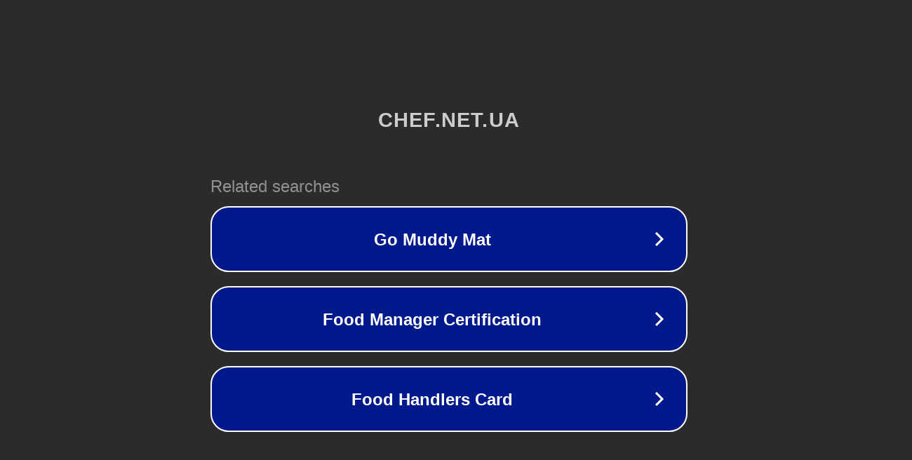

--- FILE ---
content_type: text/html; charset=utf-8
request_url: https://chef.net.ua/spagetti-z-farshem/
body_size: 1062
content:
<!doctype html>
<html data-adblockkey="MFwwDQYJKoZIhvcNAQEBBQADSwAwSAJBANDrp2lz7AOmADaN8tA50LsWcjLFyQFcb/P2Txc58oYOeILb3vBw7J6f4pamkAQVSQuqYsKx3YzdUHCvbVZvFUsCAwEAAQ==_xICmi/gWueFgAuSk2hN7iE6HZ6H1Njied7o0g+9YR0BEI9LSUq2k3T7KwFgiN/ya2jWqT/fCAD9DeNY8tEkBBA==" lang="en" style="background: #2B2B2B;">
<head>
    <meta charset="utf-8">
    <meta name="viewport" content="width=device-width, initial-scale=1">
    <link rel="icon" href="[data-uri]">
    <link rel="preconnect" href="https://www.google.com" crossorigin>
</head>
<body>
<div id="target" style="opacity: 0"></div>
<script>window.park = "[base64]";</script>
<script src="/bedKZpBHv.js"></script>
</body>
</html>
